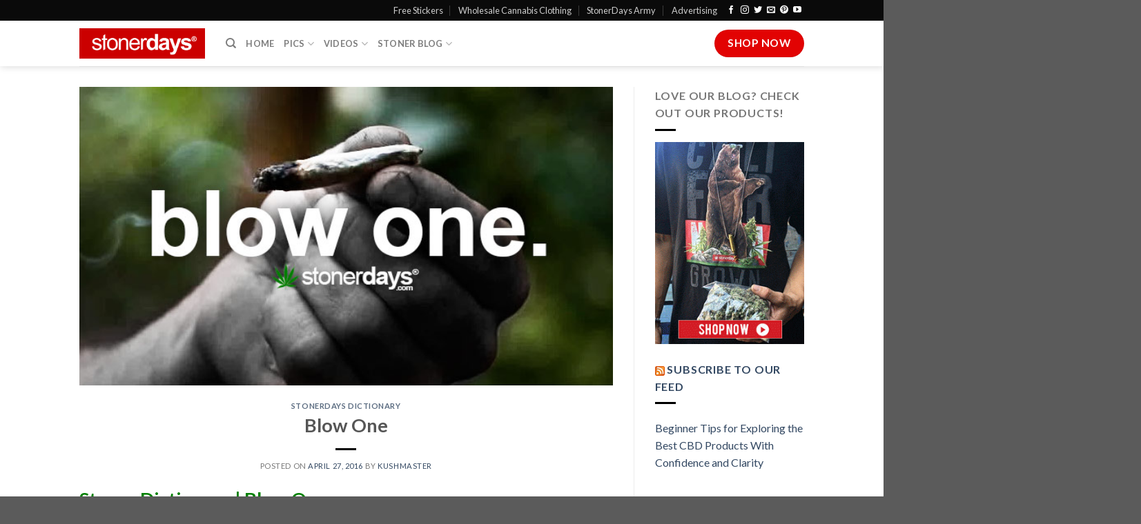

--- FILE ---
content_type: text/html; charset=UTF-8
request_url: https://stonerdays.com/blow-one/
body_size: 14220
content:
<!DOCTYPE html>
<!--[if IE 9 ]> <html lang="en-US" class="ie9 loading-site no-js"> <![endif]-->
<!--[if IE 8 ]> <html lang="en-US" class="ie8 loading-site no-js"> <![endif]-->
<!--[if (gte IE 9)|!(IE)]><!--><html lang="en-US" class="loading-site no-js"> <!--<![endif]-->
<head>
	<meta charset="UTF-8" />
	<link rel="profile" href="https://gmpg.org/xfn/11" />
	<link rel="pingback" href="https://stonerdays.com/xmlrpc.php" />

	<script>(function(html){html.className = html.className.replace(/\bno-js\b/,'js')})(document.documentElement);</script>
<meta name='robots' content='index, follow, max-image-preview:large, max-snippet:-1, max-video-preview:-1' />
	<style>img:is([sizes="auto" i], [sizes^="auto," i]) { contain-intrinsic-size: 3000px 1500px }</style>
	<meta name="viewport" content="width=device-width, initial-scale=1, maximum-scale=1" />
	<!-- This site is optimized with the Yoast SEO plugin v26.7 - https://yoast.com/wordpress/plugins/seo/ -->
	<title>Stoner Dictionary - Blow one | StonerDays</title>
	<meta name="description" content="Stoner Dictionary by StonerDays - Blow One - Stoner Dictionary: verb 1. the act of smoking marijuana." />
	<link rel="canonical" href="https://stonerdays.com/blow-one/" />
	<meta property="og:locale" content="en_US" />
	<meta property="og:type" content="article" />
	<meta property="og:title" content="Stoner Dictionary - Blow one | StonerDays" />
	<meta property="og:description" content="Stoner Dictionary by StonerDays - Blow One - Stoner Dictionary: verb 1. the act of smoking marijuana." />
	<meta property="og:url" content="https://stonerdays.com/blow-one/" />
	<meta property="og:site_name" content="Stoner | Pictures | Stoners Clothing | Blog | StonerDays" />
	<meta property="article:publisher" content="http://www.facebook.com/StonerDays" />
	<meta property="article:published_time" content="2016-04-27T12:00:38+00:00" />
	<meta property="article:modified_time" content="2017-01-10T19:58:08+00:00" />
	<meta property="og:image" content="https://stonerdays.com/wp-content/uploads/2012/12/blow-one-joint-marijuana.jpg" />
	<meta property="og:image:width" content="650" />
	<meta property="og:image:height" content="364" />
	<meta property="og:image:type" content="image/jpeg" />
	<meta name="author" content="kushmaster" />
	<meta name="twitter:label1" content="Written by" />
	<meta name="twitter:data1" content="kushmaster" />
	<meta name="twitter:label2" content="Est. reading time" />
	<meta name="twitter:data2" content="1 minute" />
	<script type="application/ld+json" class="yoast-schema-graph">{"@context":"https://schema.org","@graph":[{"@type":"Article","@id":"https://stonerdays.com/blow-one/#article","isPartOf":{"@id":"https://stonerdays.com/blow-one/"},"author":{"name":"kushmaster","@id":"https://stonerdays.com/#/schema/person/16f73fad801fcf5d19df8c4ae5e81546"},"headline":"Blow One","datePublished":"2016-04-27T12:00:38+00:00","dateModified":"2017-01-10T19:58:08+00:00","mainEntityOfPage":{"@id":"https://stonerdays.com/blow-one/"},"wordCount":213,"commentCount":25,"image":{"@id":"https://stonerdays.com/blow-one/#primaryimage"},"thumbnailUrl":"https://stonerdays.com/wp-content/uploads/2012/12/blow-one-joint-marijuana.jpg","keywords":["Blow One"],"articleSection":["StonerDays Dictionary"],"inLanguage":"en-US","potentialAction":[{"@type":"CommentAction","name":"Comment","target":["https://stonerdays.com/blow-one/#respond"]}]},{"@type":"WebPage","@id":"https://stonerdays.com/blow-one/","url":"https://stonerdays.com/blow-one/","name":"Stoner Dictionary - Blow one | StonerDays","isPartOf":{"@id":"https://stonerdays.com/#website"},"primaryImageOfPage":{"@id":"https://stonerdays.com/blow-one/#primaryimage"},"image":{"@id":"https://stonerdays.com/blow-one/#primaryimage"},"thumbnailUrl":"https://stonerdays.com/wp-content/uploads/2012/12/blow-one-joint-marijuana.jpg","datePublished":"2016-04-27T12:00:38+00:00","dateModified":"2017-01-10T19:58:08+00:00","author":{"@id":"https://stonerdays.com/#/schema/person/16f73fad801fcf5d19df8c4ae5e81546"},"description":"Stoner Dictionary by StonerDays - Blow One - Stoner Dictionary: verb 1. the act of smoking marijuana.","breadcrumb":{"@id":"https://stonerdays.com/blow-one/#breadcrumb"},"inLanguage":"en-US","potentialAction":[{"@type":"ReadAction","target":["https://stonerdays.com/blow-one/"]}]},{"@type":"ImageObject","inLanguage":"en-US","@id":"https://stonerdays.com/blow-one/#primaryimage","url":"https://stonerdays.com/wp-content/uploads/2012/12/blow-one-joint-marijuana.jpg","contentUrl":"https://stonerdays.com/wp-content/uploads/2012/12/blow-one-joint-marijuana.jpg","width":650,"height":364},{"@type":"BreadcrumbList","@id":"https://stonerdays.com/blow-one/#breadcrumb","itemListElement":[{"@type":"ListItem","position":1,"name":"Home","item":"https://stonerdays.com/"},{"@type":"ListItem","position":2,"name":"Marijuana Blog","item":"https://stonerdays.com/marijuana-blog/"},{"@type":"ListItem","position":3,"name":"Blow One"}]},{"@type":"WebSite","@id":"https://stonerdays.com/#website","url":"https://stonerdays.com/","name":"Stoner | Pictures | Stoners Clothing | Blog | StonerDays","description":"","potentialAction":[{"@type":"SearchAction","target":{"@type":"EntryPoint","urlTemplate":"https://stonerdays.com/?s={search_term_string}"},"query-input":{"@type":"PropertyValueSpecification","valueRequired":true,"valueName":"search_term_string"}}],"inLanguage":"en-US"},{"@type":"Person","@id":"https://stonerdays.com/#/schema/person/16f73fad801fcf5d19df8c4ae5e81546","name":"kushmaster"}]}</script>
	<!-- / Yoast SEO plugin. -->


<link rel='dns-prefetch' href='//cdn.jsdelivr.net' />
<link rel='dns-prefetch' href='//fonts.googleapis.com' />
<link rel="alternate" type="application/rss+xml" title="Stoner | Pictures | Stoners Clothing | Blog | StonerDays &raquo; Feed" href="https://stonerdays.com/feed/" />
<link rel="alternate" type="application/rss+xml" title="Stoner | Pictures | Stoners Clothing | Blog | StonerDays &raquo; Comments Feed" href="https://stonerdays.com/comments/feed/" />
<link rel="alternate" type="application/rss+xml" title="Stoner | Pictures | Stoners Clothing | Blog | StonerDays &raquo; Blow One Comments Feed" href="https://stonerdays.com/blow-one/feed/" />
<link rel="prefetch" href="https://stonerdays.com/wp-content/themes/flatsome/assets/js/chunk.countup.fe2c1016.js" />
<link rel="prefetch" href="https://stonerdays.com/wp-content/themes/flatsome/assets/js/chunk.sticky-sidebar.a58a6557.js" />
<link rel="prefetch" href="https://stonerdays.com/wp-content/themes/flatsome/assets/js/chunk.tooltips.29144c1c.js" />
<link rel="prefetch" href="https://stonerdays.com/wp-content/themes/flatsome/assets/js/chunk.vendors-popups.947eca5c.js" />
<link rel="prefetch" href="https://stonerdays.com/wp-content/themes/flatsome/assets/js/chunk.vendors-slider.f0d2cbc9.js" />
<link rel='stylesheet' id='wp-shopify-styles-css' href='https://stonerdays.com/wp-content/plugins/wp-shopify/css/front-styles.css?ver=1768553831' type='text/css' media='all' />
<style id='classic-theme-styles-inline-css' type='text/css'>
/*! This file is auto-generated */
.wp-block-button__link{color:#fff;background-color:#32373c;border-radius:9999px;box-shadow:none;text-decoration:none;padding:calc(.667em + 2px) calc(1.333em + 2px);font-size:1.125em}.wp-block-file__button{background:#32373c;color:#fff;text-decoration:none}
</style>
<link rel='stylesheet' id='wp-components-css' href='https://stonerdays.com/wp-includes/css/dist/components/style.min.css?ver=6.8.3' type='text/css' media='all' />
<link rel='stylesheet' id='godaddy-styles-css' href='https://stonerdays.com/wp-content/mu-plugins/vendor/wpex/godaddy-launch/includes/Dependencies/GoDaddy/Styles/build/latest.css?ver=2.0.2' type='text/css' media='all' />
<link rel='stylesheet' id='flatsome-main-css' href='https://stonerdays.com/wp-content/themes/flatsome/assets/css/flatsome.css?ver=3.15.5' type='text/css' media='all' />
<style id='flatsome-main-inline-css' type='text/css'>
@font-face {
				font-family: "fl-icons";
				font-display: block;
				src: url(https://stonerdays.com/wp-content/themes/flatsome/assets/css/icons/fl-icons.eot?v=3.15.5);
				src:
					url(https://stonerdays.com/wp-content/themes/flatsome/assets/css/icons/fl-icons.eot#iefix?v=3.15.5) format("embedded-opentype"),
					url(https://stonerdays.com/wp-content/themes/flatsome/assets/css/icons/fl-icons.woff2?v=3.15.5) format("woff2"),
					url(https://stonerdays.com/wp-content/themes/flatsome/assets/css/icons/fl-icons.ttf?v=3.15.5) format("truetype"),
					url(https://stonerdays.com/wp-content/themes/flatsome/assets/css/icons/fl-icons.woff?v=3.15.5) format("woff"),
					url(https://stonerdays.com/wp-content/themes/flatsome/assets/css/icons/fl-icons.svg?v=3.15.5#fl-icons) format("svg");
			}
</style>
<link rel='stylesheet' id='flatsome-googlefonts-css' href='//fonts.googleapis.com/css?family=Lato%3Aregular%2C700%2C400%2C700%7CDancing+Script%3Aregular%2C400&#038;display=swap&#038;ver=3.9' type='text/css' media='all' />
<script type="text/javascript" src="https://stonerdays.com/wp-includes/js/jquery/jquery.min.js?ver=3.7.1" id="jquery-core-js"></script>
<script type="text/javascript" src="https://stonerdays.com/wp-includes/js/jquery/jquery-migrate.min.js?ver=3.4.1" id="jquery-migrate-js"></script>
<script type="text/javascript" src="https://stonerdays.com/wp-content/plugins/wp-shopify/js/front.js?ver=1768553831" id="wp-shopify-scripts-js"></script>
<link rel="https://api.w.org/" href="https://stonerdays.com/wp-json/" /><link rel="alternate" title="JSON" type="application/json" href="https://stonerdays.com/wp-json/wp/v2/posts/1134" /><link rel="EditURI" type="application/rsd+xml" title="RSD" href="https://stonerdays.com/xmlrpc.php?rsd" />
<meta name="generator" content="WordPress 6.8.3" />
<link rel='shortlink' href='https://stonerdays.com/?p=1134' />
<link rel="alternate" title="oEmbed (JSON)" type="application/json+oembed" href="https://stonerdays.com/wp-json/oembed/1.0/embed?url=https%3A%2F%2Fstonerdays.com%2Fblow-one%2F" />
<link rel="alternate" title="oEmbed (XML)" type="text/xml+oembed" href="https://stonerdays.com/wp-json/oembed/1.0/embed?url=https%3A%2F%2Fstonerdays.com%2Fblow-one%2F&#038;format=xml" />
<style>.bg{opacity: 0; transition: opacity 1s; -webkit-transition: opacity 1s;} .bg-loaded{opacity: 1;}</style><!--[if IE]><link rel="stylesheet" type="text/css" href="https://stonerdays.com/wp-content/themes/flatsome/assets/css/ie-fallback.css"><script src="//cdnjs.cloudflare.com/ajax/libs/html5shiv/3.6.1/html5shiv.js"></script><script>var head = document.getElementsByTagName('head')[0],style = document.createElement('style');style.type = 'text/css';style.styleSheet.cssText = ':before,:after{content:none !important';head.appendChild(style);setTimeout(function(){head.removeChild(style);}, 0);</script><script src="https://stonerdays.com/wp-content/themes/flatsome/assets/libs/ie-flexibility.js"></script><![endif]--><link rel="icon" href="https://stonerdays.com/wp-content/uploads/2012/09/cropped-1208690_519605104786330_1808967201_n-32x32.jpg" sizes="32x32" />
<link rel="icon" href="https://stonerdays.com/wp-content/uploads/2012/09/cropped-1208690_519605104786330_1808967201_n-192x192.jpg" sizes="192x192" />
<link rel="apple-touch-icon" href="https://stonerdays.com/wp-content/uploads/2012/09/cropped-1208690_519605104786330_1808967201_n-180x180.jpg" />
<meta name="msapplication-TileImage" content="https://stonerdays.com/wp-content/uploads/2012/09/cropped-1208690_519605104786330_1808967201_n-270x270.jpg" />
<style id="custom-css" type="text/css">:root {--primary-color: #e20303;}.header-main{height: 66px}#logo img{max-height: 66px}#logo{width:182px;}.header-bottom{min-height: 34px}.header-top{min-height: 30px}.transparent .header-main{height: 90px}.transparent #logo img{max-height: 90px}.has-transparent + .page-title:first-of-type,.has-transparent + #main > .page-title,.has-transparent + #main > div > .page-title,.has-transparent + #main .page-header-wrapper:first-of-type .page-title{padding-top: 120px;}.header.show-on-scroll,.stuck .header-main{height:54px!important}.stuck #logo img{max-height: 54px!important}.header-bottom {background-color: rgba(10,10,10,0)}.stuck .header-main .nav > li > a{line-height: 54px }.header-bottom-nav > li > a{line-height: 23px }@media (max-width: 549px) {.header-main{height: 70px}#logo img{max-height: 70px}}.header-top{background-color:#0a0a0a!important;}/* Color */.accordion-title.active, .has-icon-bg .icon .icon-inner,.logo a, .primary.is-underline, .primary.is-link, .badge-outline .badge-inner, .nav-outline > li.active> a,.nav-outline >li.active > a, .cart-icon strong,[data-color='primary'], .is-outline.primary{color: #e20303;}/* Color !important */[data-text-color="primary"]{color: #e20303!important;}/* Background Color */[data-text-bg="primary"]{background-color: #e20303;}/* Background */.scroll-to-bullets a,.featured-title, .label-new.menu-item > a:after, .nav-pagination > li > .current,.nav-pagination > li > span:hover,.nav-pagination > li > a:hover,.has-hover:hover .badge-outline .badge-inner,button[type="submit"], .button.wc-forward:not(.checkout):not(.checkout-button), .button.submit-button, .button.primary:not(.is-outline),.featured-table .title,.is-outline:hover, .has-icon:hover .icon-label,.nav-dropdown-bold .nav-column li > a:hover, .nav-dropdown.nav-dropdown-bold > li > a:hover, .nav-dropdown-bold.dark .nav-column li > a:hover, .nav-dropdown.nav-dropdown-bold.dark > li > a:hover, .header-vertical-menu__opener ,.is-outline:hover, .tagcloud a:hover,.grid-tools a, input[type='submit']:not(.is-form), .box-badge:hover .box-text, input.button.alt,.nav-box > li > a:hover,.nav-box > li.active > a,.nav-pills > li.active > a ,.current-dropdown .cart-icon strong, .cart-icon:hover strong, .nav-line-bottom > li > a:before, .nav-line-grow > li > a:before, .nav-line > li > a:before,.banner, .header-top, .slider-nav-circle .flickity-prev-next-button:hover svg, .slider-nav-circle .flickity-prev-next-button:hover .arrow, .primary.is-outline:hover, .button.primary:not(.is-outline), input[type='submit'].primary, input[type='submit'].primary, input[type='reset'].button, input[type='button'].primary, .badge-inner{background-color: #e20303;}/* Border */.nav-vertical.nav-tabs > li.active > a,.scroll-to-bullets a.active,.nav-pagination > li > .current,.nav-pagination > li > span:hover,.nav-pagination > li > a:hover,.has-hover:hover .badge-outline .badge-inner,.accordion-title.active,.featured-table,.is-outline:hover, .tagcloud a:hover,blockquote, .has-border, .cart-icon strong:after,.cart-icon strong,.blockUI:before, .processing:before,.loading-spin, .slider-nav-circle .flickity-prev-next-button:hover svg, .slider-nav-circle .flickity-prev-next-button:hover .arrow, .primary.is-outline:hover{border-color: #e20303}.nav-tabs > li.active > a{border-top-color: #e20303}.widget_shopping_cart_content .blockUI.blockOverlay:before { border-left-color: #e20303 }.woocommerce-checkout-review-order .blockUI.blockOverlay:before { border-left-color: #e20303 }/* Fill */.slider .flickity-prev-next-button:hover svg,.slider .flickity-prev-next-button:hover .arrow{fill: #e20303;}/* Background Color */[data-icon-label]:after, .secondary.is-underline:hover,.secondary.is-outline:hover,.icon-label,.button.secondary:not(.is-outline),.button.alt:not(.is-outline), .badge-inner.on-sale, .button.checkout, .single_add_to_cart_button, .current .breadcrumb-step{ background-color:#0a0a0a; }[data-text-bg="secondary"]{background-color: #0a0a0a;}/* Color */.secondary.is-underline,.secondary.is-link, .secondary.is-outline,.stars a.active, .star-rating:before, .woocommerce-page .star-rating:before,.star-rating span:before, .color-secondary{color: #0a0a0a}/* Color !important */[data-text-color="secondary"]{color: #0a0a0a!important;}/* Border */.secondary.is-outline:hover{border-color:#0a0a0a}.success.is-underline:hover,.success.is-outline:hover,.success{background-color: #1e73be}.success-color, .success.is-link, .success.is-outline{color: #1e73be;}.success-border{border-color: #1e73be!important;}/* Color !important */[data-text-color="success"]{color: #1e73be!important;}/* Background Color */[data-text-bg="success"]{background-color: #1e73be;}.alert.is-underline:hover,.alert.is-outline:hover,.alert{background-color: #f10303}.alert.is-link, .alert.is-outline, .color-alert{color: #f10303;}/* Color !important */[data-text-color="alert"]{color: #f10303!important;}/* Background Color */[data-text-bg="alert"]{background-color: #f10303;}body{font-family:"Lato", sans-serif}body{font-weight: 400}.nav > li > a {font-family:"Lato", sans-serif;}.mobile-sidebar-levels-2 .nav > li > ul > li > a {font-family:"Lato", sans-serif;}.nav > li > a {font-weight: 700;}.mobile-sidebar-levels-2 .nav > li > ul > li > a {font-weight: 700;}h1,h2,h3,h4,h5,h6,.heading-font, .off-canvas-center .nav-sidebar.nav-vertical > li > a{font-family: "Lato", sans-serif;}h1,h2,h3,h4,h5,h6,.heading-font,.banner h1,.banner h2{font-weight: 700;}.alt-font{font-family: "Dancing Script", sans-serif;}.alt-font{font-weight: 400!important;}.is-divider{background-color: #000000;}.label-new.menu-item > a:after{content:"New";}.label-hot.menu-item > a:after{content:"Hot";}.label-sale.menu-item > a:after{content:"Sale";}.label-popular.menu-item > a:after{content:"Popular";}</style></head>

<body data-rsssl=1 class="wp-singular post-template-default single single-post postid-1134 single-format-standard wp-theme-flatsome header-shadow lightbox nav-dropdown-has-arrow nav-dropdown-has-shadow nav-dropdown-has-border">


<a class="skip-link screen-reader-text" href="#main">Skip to content</a>

<div id="wrapper">

	
	<header id="header" class="header has-sticky sticky-jump">
		<div class="header-wrapper">
			<div id="top-bar" class="header-top nav-dark">
    <div class="flex-row container">
      <div class="flex-col hide-for-medium flex-left">
          <ul class="nav nav-left medium-nav-center nav-small  nav-divided">
                        </ul>
      </div>

      <div class="flex-col hide-for-medium flex-center">
          <ul class="nav nav-center nav-small  nav-divided">
                        </ul>
      </div>

      <div class="flex-col hide-for-medium flex-right">
         <ul class="nav top-bar-nav nav-right nav-small  nav-divided">
              <li id="menu-item-39378" class="menu-item menu-item-type-post_type menu-item-object-page menu-item-39378 menu-item-design-default"><a href="https://stonerdays.com/free-stickers/" class="nav-top-link">Free Stickers</a></li>
<li id="menu-item-42623" class="menu-item menu-item-type-custom menu-item-object-custom menu-item-42623 menu-item-design-default"><a title="Wholesale Cannabis Clothing" href="https://shop.stonerdays.com/pages/wholesale-marijuana-clothing" class="nav-top-link">Wholesale Cannabis Clothing</a></li>
<li id="menu-item-37008" class="menu-item menu-item-type-custom menu-item-object-custom menu-item-37008 menu-item-design-default"><a title="StonerDays Army" href="https://stonerdays.com/army/" class="nav-top-link">StonerDays Army</a></li>
<li id="menu-item-43815" class="menu-item menu-item-type-post_type menu-item-object-page menu-item-43815 menu-item-design-default"><a href="https://stonerdays.com/product-reviews/advertising-package-by-stonerdays/" class="nav-top-link">Advertising</a></li>
<li class="html header-social-icons ml-0">
	<div class="social-icons follow-icons" ><a href="https://www.facebook.com/st0nerdys/" target="_blank" data-label="Facebook" rel="noopener noreferrer nofollow" class="icon plain facebook tooltip" title="Follow on Facebook" aria-label="Follow on Facebook"><i class="icon-facebook" ></i></a><a href="http://instagram.com/stonerdays" target="_blank" rel="noopener noreferrer nofollow" data-label="Instagram" class="icon plain  instagram tooltip" title="Follow on Instagram" aria-label="Follow on Instagram"><i class="icon-instagram" ></i></a><a href="https://twitter.com/stonerdayys?lang=en" target="_blank" data-label="Twitter" rel="noopener noreferrer nofollow" class="icon plain  twitter tooltip" title="Follow on Twitter" aria-label="Follow on Twitter"><i class="icon-twitter" ></i></a><a href="mailto:your@email" data-label="E-mail" rel="nofollow" class="icon plain  email tooltip" title="Send us an email" aria-label="Send us an email"><i class="icon-envelop" ></i></a><a href="https://www.pinterest.com/stonerdays/" target="_blank" rel="noopener noreferrer nofollow"  data-label="Pinterest"  class="icon plain  pinterest tooltip" title="Follow on Pinterest" aria-label="Follow on Pinterest"><i class="icon-pinterest" ></i></a><a href="https://www.youtube.com/user/TheStonerdays" target="_blank" rel="noopener noreferrer nofollow" data-label="YouTube" class="icon plain  youtube tooltip" title="Follow on YouTube" aria-label="Follow on YouTube"><i class="icon-youtube" ></i></a></div></li>          </ul>
      </div>

            <div class="flex-col show-for-medium flex-grow">
          <ul class="nav nav-center nav-small mobile-nav  nav-divided">
              <li class="html header-social-icons ml-0">
	<div class="social-icons follow-icons" ><a href="https://www.facebook.com/st0nerdys/" target="_blank" data-label="Facebook" rel="noopener noreferrer nofollow" class="icon plain facebook tooltip" title="Follow on Facebook" aria-label="Follow on Facebook"><i class="icon-facebook" ></i></a><a href="http://instagram.com/stonerdays" target="_blank" rel="noopener noreferrer nofollow" data-label="Instagram" class="icon plain  instagram tooltip" title="Follow on Instagram" aria-label="Follow on Instagram"><i class="icon-instagram" ></i></a><a href="https://twitter.com/stonerdayys?lang=en" target="_blank" data-label="Twitter" rel="noopener noreferrer nofollow" class="icon plain  twitter tooltip" title="Follow on Twitter" aria-label="Follow on Twitter"><i class="icon-twitter" ></i></a><a href="mailto:your@email" data-label="E-mail" rel="nofollow" class="icon plain  email tooltip" title="Send us an email" aria-label="Send us an email"><i class="icon-envelop" ></i></a><a href="https://www.pinterest.com/stonerdays/" target="_blank" rel="noopener noreferrer nofollow"  data-label="Pinterest"  class="icon plain  pinterest tooltip" title="Follow on Pinterest" aria-label="Follow on Pinterest"><i class="icon-pinterest" ></i></a><a href="https://www.youtube.com/user/TheStonerdays" target="_blank" rel="noopener noreferrer nofollow" data-label="YouTube" class="icon plain  youtube tooltip" title="Follow on YouTube" aria-label="Follow on YouTube"><i class="icon-youtube" ></i></a></div></li>          </ul>
      </div>
      
    </div>
</div>
<div id="masthead" class="header-main has-sticky-logo">
      <div class="header-inner flex-row container logo-left" role="navigation">

          <!-- Logo -->
          <div id="logo" class="flex-col logo">
            
<!-- Header logo -->
<a href="https://stonerdays.com/" title="Stoner | Pictures | Stoners Clothing | Blog | StonerDays" rel="home">
		<img width="1020" height="1020" src="https://stonerdays.com/wp-content/uploads/2020/01/sd-square-logo.png" class="header-logo-sticky" alt="Stoner | Pictures | Stoners Clothing | Blog | StonerDays"/><img width="1020" height="245" src="https://stonerdays.com/wp-content/uploads/2019/08/stonerdays-logo-1024x246.png" class="header_logo header-logo" alt="Stoner | Pictures | Stoners Clothing | Blog | StonerDays"/><img  width="1020" height="245" src="https://stonerdays.com/wp-content/uploads/2019/08/stonerdays-logo-1024x246.png" class="header-logo-dark" alt="Stoner | Pictures | Stoners Clothing | Blog | StonerDays"/></a>
          </div>

          <!-- Mobile Left Elements -->
          <div class="flex-col show-for-medium flex-left">
            <ul class="mobile-nav nav nav-left ">
              <li class="nav-icon has-icon">
  		<a href="#" data-open="#main-menu" data-pos="center" data-bg="main-menu-overlay" data-color="" class="is-small" aria-label="Menu" aria-controls="main-menu" aria-expanded="false">
		
		  <i class="icon-menu" ></i>
		  <span class="menu-title uppercase hide-for-small">Menu</span>		</a>
	</li>            </ul>
          </div>

          <!-- Left Elements -->
          <div class="flex-col hide-for-medium flex-left
            flex-grow">
            <ul class="header-nav header-nav-main nav nav-left  nav-uppercase" >
              <li class="header-search header-search-dropdown has-icon has-dropdown menu-item-has-children">
		<a href="#" aria-label="Search" class="is-small"><i class="icon-search" ></i></a>
		<ul class="nav-dropdown nav-dropdown-default">
	 	<li class="header-search-form search-form html relative has-icon">
	<div class="header-search-form-wrapper">
		<div class="searchform-wrapper ux-search-box relative is-normal"><form method="get" class="searchform" action="https://stonerdays.com/" role="search">
		<div class="flex-row relative">
			<div class="flex-col flex-grow">
	   	   <input type="search" class="search-field mb-0" name="s" value="" id="s" placeholder="Search&hellip;" />
			</div>
			<div class="flex-col">
				<button type="submit" class="ux-search-submit submit-button secondary button icon mb-0" aria-label="Submit">
					<i class="icon-search" ></i>				</button>
			</div>
		</div>
    <div class="live-search-results text-left z-top"></div>
</form>
</div>	</div>
</li>	</ul>
</li>
<li id="menu-item-27" class="menu-item menu-item-type-post_type menu-item-object-page menu-item-home menu-item-27 menu-item-design-default"><a title="Stoner Blog" href="https://stonerdays.com/" class="nav-top-link">Home</a></li>
<li id="menu-item-43054" class="menu-item menu-item-type-post_type menu-item-object-page menu-item-has-children menu-item-43054 menu-item-design-default has-dropdown"><a title="Cannabis Pictures" href="https://stonerdays.com/cannabis-pictures/" class="nav-top-link">Pics<i class="icon-angle-down" ></i></a>
<ul class="sub-menu nav-dropdown nav-dropdown-default">
	<li id="menu-item-43057" class="menu-item menu-item-type-post_type menu-item-object-page menu-item-43057"><a title="STONER PHOTOS SEXY MARIJUANA" href="https://stonerdays.com/cannabis-pictures/">Fan Submitted</a></li>
	<li id="menu-item-21901" class="menu-item menu-item-type-post_type menu-item-object-page menu-item-21901"><a href="https://stonerdays.com/wallpaper/">Mobile Wallpaper</a></li>
</ul>
</li>
<li id="menu-item-43065" class="menu-item menu-item-type-post_type menu-item-object-page menu-item-has-children menu-item-43065 menu-item-design-default has-dropdown"><a title="Cannabis Videos" href="https://stonerdays.com/cannabis-videos/" class="nav-top-link">Videos<i class="icon-angle-down" ></i></a>
<ul class="sub-menu nav-dropdown nav-dropdown-default">
	<li id="menu-item-43061" class="menu-item menu-item-type-post_type menu-item-object-page menu-item-43061"><a title="How To Cannabis Videos" href="https://stonerdays.com/how-to-cannabis-videos/">How To Cannabis Videos</a></li>
	<li id="menu-item-43071" class="menu-item menu-item-type-post_type menu-item-object-page menu-item-43071"><a title="Stoner Videos" href="https://stonerdays.com/fan-submitted-videos/">Fan Submitted Videos</a></li>
	<li id="menu-item-43079" class="menu-item menu-item-type-post_type menu-item-object-page menu-item-43079"><a title="Cannabis Music Videos" href="https://stonerdays.com/music-videos/">Music Videos</a></li>
	<li id="menu-item-43078" class="menu-item menu-item-type-post_type menu-item-object-page menu-item-43078"><a title="WEED SMOKIN VIDEOS" href="https://stonerdays.com/smokin-videos/">Smokin Videos</a></li>
</ul>
</li>
<li id="menu-item-43050" class="menu-item menu-item-type-post_type menu-item-object-page menu-item-has-children menu-item-43050 menu-item-design-default has-dropdown"><a href="https://stonerdays.com/stoner-blog-2/" class="nav-top-link">Stoner Blog<i class="icon-angle-down" ></i></a>
<ul class="sub-menu nav-dropdown nav-dropdown-default">
	<li id="menu-item-43138" class="menu-item menu-item-type-post_type menu-item-object-page menu-item-43138"><a href="https://stonerdays.com/latest-cannabis-news/">Latest Cannabis News</a></li>
	<li id="menu-item-38584" class="menu-item menu-item-type-post_type menu-item-object-page menu-item-38584"><a title="Stoner Dictionary" href="https://stonerdays.com/stoner-dictionary/">Stoner Dictionary</a></li>
	<li id="menu-item-43117" class="menu-item menu-item-type-post_type menu-item-object-page menu-item-43117"><a title="Cannabis &#038; Children" href="https://stonerdays.com/cannabis-and-children/">Cannabis &#038; Children</a></li>
	<li id="menu-item-43133" class="menu-item menu-item-type-post_type menu-item-object-page menu-item-43133"><a href="https://stonerdays.com/the-stoners-guide/">The Stoners Guide</a></li>
	<li id="menu-item-43148" class="menu-item menu-item-type-post_type menu-item-object-page menu-item-43148"><a href="https://stonerdays.com/fan-submitted-stories/">Fan Submitted Stories</a></li>
	<li id="menu-item-43151" class="menu-item menu-item-type-post_type menu-item-object-page menu-item-43151"><a href="https://stonerdays.com/stoner-top-10s/">Stoner Top 10’s</a></li>
	<li id="menu-item-43116" class="menu-item menu-item-type-post_type menu-item-object-page menu-item-43116"><a title="Marijuana Strain Guide" href="https://stonerdays.com/marijuana-strain-guide/">Marijuana Strain Guide</a></li>
	<li id="menu-item-43127" class="menu-item menu-item-type-post_type menu-item-object-page menu-item-43127"><a title="The Ultimate Guide to Cannabis Fitness" href="https://stonerdays.com/cannabis-fitness/">Cannabis Fitness</a></li>
	<li id="menu-item-43122" class="menu-item menu-item-type-post_type menu-item-object-page menu-item-43122"><a href="https://stonerdays.com/the-stoner-cookbook/">The Stoner Cookbook</a></li>
	<li id="menu-item-43142" class="menu-item menu-item-type-post_type menu-item-object-page menu-item-43142"><a href="https://stonerdays.com/product-reviews/">Product Reviews</a></li>
</ul>
</li>
            </ul>
          </div>

          <!-- Right Elements -->
          <div class="flex-col hide-for-medium flex-right">
            <ul class="header-nav header-nav-main nav nav-right  nav-uppercase">
              <li class="html header-button-2">
	<div class="header-button">
	<a href="https://shop.stonerdays.com/" class="button primary is-large"  style="border-radius:99px;">
    <span>Shop Now</span>
  </a>
	</div>
</li>
            </ul>
          </div>

          <!-- Mobile Right Elements -->
          <div class="flex-col show-for-medium flex-right">
            <ul class="mobile-nav nav nav-right ">
              <li class="html header-button-1">
	<div class="header-button">
	<a href="https://shop.stonerdays.com/" class="button primary is-outline is-small"  style="border-radius:99px;">
    <span>Shop Now</span>
  </a>
	</div>
</li>


            </ul>
          </div>

      </div>
     
            <div class="container"><div class="top-divider full-width"></div></div>
      </div>
<div class="header-bg-container fill"><div class="header-bg-image fill"></div><div class="header-bg-color fill"></div></div>		</div>
	</header>

	
	<main id="main" class="">

<div id="content" class="blog-wrapper blog-single page-wrapper">
	

<div class="row row-large row-divided ">

	<div class="large-9 col">
		


<article id="post-1134" class="post-1134 post type-post status-publish format-standard has-post-thumbnail hentry category-stoner-dictionary-by-stonerdays tag-blow-one">
	<div class="article-inner ">
		<header class="entry-header">
						<div class="entry-image relative">
				<a href="https://stonerdays.com/blow-one/">
    <img width="650" height="364" src="data:image/svg+xml,%3Csvg%20viewBox%3D%220%200%20650%20364%22%20xmlns%3D%22http%3A%2F%2Fwww.w3.org%2F2000%2Fsvg%22%3E%3C%2Fsvg%3E" data-src="https://stonerdays.com/wp-content/uploads/2012/12/blow-one-joint-marijuana.jpg" class="lazy-load attachment-large size-large wp-post-image" alt="" decoding="async" fetchpriority="high" srcset="" data-srcset="https://stonerdays.com/wp-content/uploads/2012/12/blow-one-joint-marijuana.jpg 650w, https://stonerdays.com/wp-content/uploads/2012/12/blow-one-joint-marijuana-300x168.jpg 300w" sizes="(max-width: 650px) 100vw, 650px" /></a>
							</div>
			
	<div class="entry-header-text entry-header-text-bottom text-center">
		<h6 class="entry-category is-xsmall">
	<a href="https://stonerdays.com/stoner-dictionary-by-stonerdays/" rel="category tag">StonerDays Dictionary</a></h6>

<h1 class="entry-title">Blow One</h1>
<div class="entry-divider is-divider small"></div>

	<div class="entry-meta uppercase is-xsmall">
		<span class="posted-on">Posted on <a href="https://stonerdays.com/blow-one/" rel="bookmark"><time class="entry-date published" datetime="2016-04-27T05:00:38-07:00">April 27, 2016</time><time class="updated" datetime="2017-01-10T11:58:08-08:00">January 10, 2017</time></a></span><span class="byline"> by <span class="meta-author vcard"><a class="url fn n" href="https://stonerdays.com/author/kushmaster/">kushmaster</a></span></span>	</div>
	</div>
</header>
		<div class="entry-content single-page">

	<h1><span style="color: #008000;"><a title="Stoner" href="https://stonerdays.com/"><span style="color: #008000;"><strong>Stoner</strong></span></a> Dictionary | Blow One</span></h1>
<h1><span style="font-family: arial, helvetica, sans-serif; font-size: large;"><strong><span style="color: #008000;"><span style="color: #008000;">Blow One</span></span><span style="color: #008000;">:</span> <em><span style="color: #999999;">verb</span> </em><span style="color: #333333;">1. the act of smoking marijuana</span></strong></span></h1>
<h2><span style="font-family: arial, helvetica, sans-serif; font-size: large;"><strong><span style="color: #008000;">Example:</span> <span style="color: #333333;">1. “Hey Jill, I was thinking maybe we could get together later and blow one,” the romantic. 2. “Yeah we won the game! The guys and I are going back to my place to blow one,” the jock. 3. “Life is like a falling tree, let’s blow one and talk death scenarios,” the goth.</span></strong></span></h2>
<p><span style="font-family: arial, helvetica, sans-serif;">Sometimes you just need to blow one; light up that doobie and start the inhale and exhale process. It is a commonly used term which means to smoke weed. No specific method is excluded in this term, you could use a bong, pipe, vaporizer, blunt, joint or whatever! </span></p>
<blockquote>
<h2><span style="font-family: times new roman,times;"><em>If it contains M.J. then you’re blowing one.</em></span></h2>
</blockquote>
<p><span style="font-family: arial, helvetica, sans-serif;">The term comes from the act of one actually blowing out smoke once it is inhaled and until it is gone. It’s a perfect term to describe smoking and is still a favorite used by many. As diverse as you may be, there’s always room in your life to blow one. As a matter of fact it is mandatory here at StonerDays to go outside whenever one feels the need and to go partake. It&#8217;s probably the best place to work in the world. </span></p>
<p>&nbsp;</p>

	
	<div class="blog-share text-center"><div class="is-divider medium"></div><div class="social-icons share-icons share-row relative" ><a href="whatsapp://send?text=Blow%20One - https://stonerdays.com/blow-one/" data-action="share/whatsapp/share" class="icon button circle is-outline tooltip whatsapp show-for-medium" title="Share on WhatsApp" aria-label="Share on WhatsApp"><i class="icon-whatsapp"></i></a><a href="https://www.facebook.com/sharer.php?u=https://stonerdays.com/blow-one/" data-label="Facebook" onclick="window.open(this.href,this.title,'width=500,height=500,top=300px,left=300px');  return false;" rel="noopener noreferrer nofollow" target="_blank" class="icon button circle is-outline tooltip facebook" title="Share on Facebook" aria-label="Share on Facebook"><i class="icon-facebook" ></i></a><a href="https://twitter.com/share?url=https://stonerdays.com/blow-one/" onclick="window.open(this.href,this.title,'width=500,height=500,top=300px,left=300px');  return false;" rel="noopener noreferrer nofollow" target="_blank" class="icon button circle is-outline tooltip twitter" title="Share on Twitter" aria-label="Share on Twitter"><i class="icon-twitter" ></i></a><a href="mailto:enteryour@addresshere.com?subject=Blow%20One&amp;body=Check%20this%20out:%20https://stonerdays.com/blow-one/" rel="nofollow" class="icon button circle is-outline tooltip email" title="Email to a Friend" aria-label="Email to a Friend"><i class="icon-envelop" ></i></a><a href="https://pinterest.com/pin/create/button/?url=https://stonerdays.com/blow-one/&amp;media=https://stonerdays.com/wp-content/uploads/2012/12/blow-one-joint-marijuana.jpg&amp;description=Blow%20One" onclick="window.open(this.href,this.title,'width=500,height=500,top=300px,left=300px');  return false;" rel="noopener noreferrer nofollow" target="_blank" class="icon button circle is-outline tooltip pinterest" title="Pin on Pinterest" aria-label="Pin on Pinterest"><i class="icon-pinterest" ></i></a><a href="https://www.linkedin.com/shareArticle?mini=true&url=https://stonerdays.com/blow-one/&title=Blow%20One" onclick="window.open(this.href,this.title,'width=500,height=500,top=300px,left=300px');  return false;"  rel="noopener noreferrer nofollow" target="_blank" class="icon button circle is-outline tooltip linkedin" title="Share on LinkedIn" aria-label="Share on LinkedIn"><i class="icon-linkedin" ></i></a></div></div></div>

	<footer class="entry-meta text-center">
		This entry was posted in <a href="https://stonerdays.com/stoner-dictionary-by-stonerdays/" rel="category tag">StonerDays Dictionary</a> and tagged <a href="https://stonerdays.com/tag/blow-one/" rel="tag">Blow One</a>.	</footer>


        <nav role="navigation" id="nav-below" class="navigation-post">
	<div class="flex-row next-prev-nav bt bb">
		<div class="flex-col flex-grow nav-prev text-left">
			    <div class="nav-previous"><a href="https://stonerdays.com/blunt/" rel="prev"><span class="hide-for-small"><i class="icon-angle-left" ></i></span> Blunt</a></div>
		</div>
		<div class="flex-col flex-grow nav-next text-right">
			    <div class="nav-next"><a href="https://stonerdays.com/top-10-trippy-stoner-movies/" rel="next">Top 10 Trippy Stoner Movies <span class="hide-for-small"><i class="icon-angle-right" ></i></span></a></div>		</div>
	</div>

	    </nav>

    	</div>
</article>



<div class="html-before-comments mb"><div data-mantis-zone="300x250"></div>
<div data-mantis-video></div>

</div>
<div id="comments" class="comments-area">

	
	
			<p class="no-comments">Comments are closed.</p>
	
	
</div>
	</div>
	<div class="post-sidebar large-3 col">
				<div id="secondary" class="widget-area " role="complementary">
		<aside id="text-15" class="widget widget_text"><span class="widget-title "><span>LOVE OUR BLOG? CHECK OUT OUR PRODUCTS!</span></span><div class="is-divider small"></div>			<div class="textwidget"><a href="https://shop.stonerdays.com"><img class="aligncenter size-full wp-image-9879" alt="marijuana clothing 420 stonerdays" src="https://stonerdays.com/wp-content/uploads/2018/01/marijuana-clothing-420-stonerdays.gif"  /></a>
</div>
		</aside><aside id="custom_html-7" class="widget_text widget widget_custom_html"><div class="textwidget custom-html-widget"><div data-mantis-zone="Sidebar"></div>
</div></aside><aside id="rss-2" class="widget widget_rss"><span class="widget-title "><span><a class="rsswidget rss-widget-feed" href="https://stonerdays.com/marijuana-blog/feed/"><img class="rss-widget-icon" style="border:0" width="14" height="14" src="https://stonerdays.com/wp-includes/images/rss.png" alt="RSS" loading="lazy" /></a> <a class="rsswidget rss-widget-title" href="https://stonerdays.com/marijuana-blog/">Subscribe to our Feed</a></span></span><div class="is-divider small"></div><ul><li><a class='rsswidget' href='https://stonerdays.com/beginner-tips-for-exploring-the-best-cbd-products-with-confidence-and-clarity/'>Beginner Tips for Exploring the Best CBD Products With Confidence and Clarity</a></li></ul></aside>
		<aside id="recent-posts-4" class="widget widget_recent_entries">
		<span class="widget-title "><span>PUFF PUFF PASS THE BLOG</span></span><div class="is-divider small"></div>
		<ul>
											<li>
					<a href="https://stonerdays.com/beginner-tips-for-exploring-the-best-cbd-products-with-confidence-and-clarity/">Beginner Tips for Exploring the Best CBD Products With Confidence and Clarity</a>
									</li>
											<li>
					<a href="https://stonerdays.com/pre-workout-vs-post-workout-where-cannabis-and-mushrooms-fit-best/">Pre-Workout vs. Post-Workout: Where Cannabis and Mushrooms Fit Best</a>
									</li>
											<li>
					<a href="https://stonerdays.com/strategic-lifestyle-advantages-of-holding-a-greece-residency-permit/">Strategic Lifestyle Advantages of Holding a Greece Residency Permit</a>
									</li>
											<li>
					<a href="https://stonerdays.com/what-makes-a-cannabis-strain-productive-a-look-at-yield-structure-and-genetics/">What Makes a Cannabis Strain “Productive”? A Look at Yield, Structure, and Genetics</a>
									</li>
											<li>
					<a href="https://stonerdays.com/how-to-use-thca-dabs-step-by-step-guide-for-beginners/">How to Use THCA Dabs: Step-by-Step Guide for Beginners</a>
									</li>
					</ul>

		</aside></div>
			</div>
</div>

</div>


</main>

<footer id="footer" class="footer-wrapper">

	
<!-- FOOTER 1 -->
<div class="footer-widgets footer footer-1">
		<div class="row large-columns-1 mb-0">
	   		<div id="custom_html-6" class="widget_text col pb-0 widget widget_custom_html"><div class="textwidget custom-html-widget"><center><div data-mantis-zone="footer"></div></center></div></div>        
		</div>
</div>

<!-- FOOTER 2 -->
<div class="footer-widgets footer footer-2 dark">
		<div class="row dark large-columns-4 mb-0">
	   		<div id="text-22" class="col pb-0 widget widget_text">			<div class="textwidget"><p><a href="https://stonerdays.com/privacy-policy/">Privacy Policy</a><br />
<a href="https://stonerdays.com/terms-and-conditions/">Terms &amp; Conditions</a></p>
<p><a href="https://stonerdays.goaffpro.com/login">Become an Affiliate</a></p>
</div>
		</div>
		<div id="recent-posts-6" class="col pb-0 widget widget_recent_entries">
		<span class="widget-title">LATEST HITS FROM THE BONG&#8230;</span><div class="is-divider small"></div>
		<ul>
											<li>
					<a href="https://stonerdays.com/beginner-tips-for-exploring-the-best-cbd-products-with-confidence-and-clarity/">Beginner Tips for Exploring the Best CBD Products With Confidence and Clarity</a>
									</li>
											<li>
					<a href="https://stonerdays.com/pre-workout-vs-post-workout-where-cannabis-and-mushrooms-fit-best/">Pre-Workout vs. Post-Workout: Where Cannabis and Mushrooms Fit Best</a>
									</li>
											<li>
					<a href="https://stonerdays.com/strategic-lifestyle-advantages-of-holding-a-greece-residency-permit/">Strategic Lifestyle Advantages of Holding a Greece Residency Permit</a>
									</li>
											<li>
					<a href="https://stonerdays.com/what-makes-a-cannabis-strain-productive-a-look-at-yield-structure-and-genetics/">What Makes a Cannabis Strain “Productive”? A Look at Yield, Structure, and Genetics</a>
									</li>
											<li>
					<a href="https://stonerdays.com/how-to-use-thca-dabs-step-by-step-guide-for-beginners/">How to Use THCA Dabs: Step-by-Step Guide for Beginners</a>
									</li>
					</ul>

		</div><div id="categories-2" class="col pb-0 widget widget_categories"><span class="widget-title">CATEGORIES</span><div class="is-divider small"></div>
			<ul>
					<li class="cat-item cat-item-2109"><a href="https://stonerdays.com/blogs/">Blogs</a>
</li>
	<li class="cat-item cat-item-1607"><a href="https://stonerdays.com/cannabis-children/">Cannabis &amp; Children</a>
</li>
	<li class="cat-item cat-item-2106"><a href="https://stonerdays.com/cannabis-website-advertising/">Cannabis Website Advertising</a>
</li>
	<li class="cat-item cat-item-2001"><a href="https://stonerdays.com/cannabis-wholesale/">Cannabis Wholesale</a>
</li>
	<li class="cat-item cat-item-502"><a href="https://stonerdays.com/stoners-documentary/">Documentary</a>
</li>
	<li class="cat-item cat-item-698"><a href="https://stonerdays.com/stoner-marijuana-events/">Events</a>
</li>
	<li class="cat-item cat-item-633"><a href="https://stonerdays.com/fan-submitted-stoners-videos/">Fan Submitted</a>
</li>
	<li class="cat-item cat-item-41"><a href="https://stonerdays.com/featured-stoners/">Featured</a>
</li>
	<li class="cat-item cat-item-69"><a href="https://stonerdays.com/stoner-videos-smoking/funny-videos/">Funny</a>
</li>
	<li class="cat-item cat-item-7"><a href="https://stonerdays.com/stoner-videos-smoking/stoners-how-to-videos/">How To&#039;s</a>
</li>
	<li class="cat-item cat-item-872"><a href="https://stonerdays.com/featured-marijuana-artist/">Marijuana Art</a>
</li>
	<li class="cat-item cat-item-315"><a href="https://stonerdays.com/marijuana-laws/">Marijuana Laws</a>
</li>
	<li class="cat-item cat-item-711"><a href="https://stonerdays.com/marijuana-strains-types/">Marijuana Strains</a>
</li>
	<li class="cat-item cat-item-72"><a href="https://stonerdays.com/stoner-videos-smoking/stoner-music-videos/">Music Videos</a>
</li>
	<li class="cat-item cat-item-1602"><a href="https://stonerdays.com/product-reveiws/">Product Reveiws</a>
</li>
	<li class="cat-item cat-item-63"><a href="https://stonerdays.com/stoner-videos-smoking/stoners-smoking-marijuana/">Smokin&#039; Videos</a>
</li>
	<li class="cat-item cat-item-324"><a href="https://stonerdays.com/stoner-blog-marijuana/adventures-stoners/">Stoner Adventures</a>
</li>
	<li class="cat-item cat-item-5"><a href="https://stonerdays.com/stoner-blog-marijuana/">Stoner Blog</a>
</li>
	<li class="cat-item cat-item-1388"><a href="https://stonerdays.com/stoner-clothing-2/">Stoner Clothing</a>
</li>
	<li class="cat-item cat-item-49"><a href="https://stonerdays.com/marijuana-stoner-cookbook/">Stoner Cookbook</a>
</li>
	<li class="cat-item cat-item-2000"><a href="https://stonerdays.com/stoner-fitness/">Stoner Fitness</a>
</li>
	<li class="cat-item cat-item-1433"><a href="https://stonerdays.com/stoner-guide/">Stoner Guide</a>
</li>
	<li class="cat-item cat-item-1383"><a href="https://stonerdays.com/stoner-news/">Stoner News</a>
</li>
	<li class="cat-item cat-item-916"><a href="https://stonerdays.com/stoners-daily-updated-pictures/">Stoner Pictures Updated Daily</a>
</li>
	<li class="cat-item cat-item-1419"><a href="https://stonerdays.com/stoner-reviews/">Stoner Reviews</a>
</li>
	<li class="cat-item cat-item-601"><a href="https://stonerdays.com/stories-by-stoners/">Stoner Stories</a>
</li>
	<li class="cat-item cat-item-47"><a href="https://stonerdays.com/stoner-days-top-10/">Stoner Top 10&#039;s</a>
</li>
	<li class="cat-item cat-item-6"><a href="https://stonerdays.com/stoner-videos-smoking/">Stoner Videos</a>
</li>
	<li class="cat-item cat-item-13"><a href="https://stonerdays.com/stoner-dictionary-by-stonerdays/">StonerDays Dictionary</a>
</li>
	<li class="cat-item cat-item-957"><a href="https://stonerdays.com/successful-stoners/">Successful Stoner</a>
</li>
	<li class="cat-item cat-item-1"><a href="https://stonerdays.com/uncategorized/">Uncategorized</a>
</li>
			</ul>

			</div><div id="custom_html-8" class="widget_text col pb-0 widget widget_custom_html"><div class="textwidget custom-html-widget"><a href="https://bud.com"><img class="aligncenter size-full wp-image-44562" src="https://stonerdays.com/wp-content/uploads/2022/07/Hempshop-Flower-468x90-1.jpg" alt="" width="976" height="189" /></a>

<div data-mantis-zone="300x250"></div></div></div>        
		</div>
</div>



<div class="absolute-footer dark medium-text-center small-text-center">
  <div class="container clearfix">

    
    <div class="footer-primary pull-left">
            <div class="copyright-footer">
        Copyright 2026 © <strong>StonerDays</strong>      </div>
          </div>
  </div>
</div>

<a href="#top" class="back-to-top button icon invert plain fixed bottom z-1 is-outline hide-for-medium circle" id="top-link" aria-label="Go to top"><i class="icon-angle-up" ></i></a>

</footer>

</div>

<div id="main-menu" class="mobile-sidebar no-scrollbar mfp-hide">

	
	<div class="sidebar-menu no-scrollbar text-center">

		
					<ul class="nav nav-sidebar nav-vertical nav-uppercase nav-anim" data-tab="1">
				<li class="header-search-form search-form html relative has-icon">
	<div class="header-search-form-wrapper">
		<div class="searchform-wrapper ux-search-box relative is-normal"><form method="get" class="searchform" action="https://stonerdays.com/" role="search">
		<div class="flex-row relative">
			<div class="flex-col flex-grow">
	   	   <input type="search" class="search-field mb-0" name="s" value="" id="s" placeholder="Search&hellip;" />
			</div>
			<div class="flex-col">
				<button type="submit" class="ux-search-submit submit-button secondary button icon mb-0" aria-label="Submit">
					<i class="icon-search" ></i>				</button>
			</div>
		</div>
    <div class="live-search-results text-left z-top"></div>
</form>
</div>	</div>
</li><li class="menu-item menu-item-type-post_type menu-item-object-page menu-item-home menu-item-27"><a title="Stoner Blog" href="https://stonerdays.com/">Home</a></li>
<li class="menu-item menu-item-type-post_type menu-item-object-page menu-item-has-children menu-item-43054"><a title="Cannabis Pictures" href="https://stonerdays.com/cannabis-pictures/">Pics</a>
<ul class="sub-menu nav-sidebar-ul children">
	<li class="menu-item menu-item-type-post_type menu-item-object-page menu-item-43057"><a title="STONER PHOTOS SEXY MARIJUANA" href="https://stonerdays.com/cannabis-pictures/">Fan Submitted</a></li>
	<li class="menu-item menu-item-type-post_type menu-item-object-page menu-item-21901"><a href="https://stonerdays.com/wallpaper/">Mobile Wallpaper</a></li>
</ul>
</li>
<li class="menu-item menu-item-type-post_type menu-item-object-page menu-item-has-children menu-item-43065"><a title="Cannabis Videos" href="https://stonerdays.com/cannabis-videos/">Videos</a>
<ul class="sub-menu nav-sidebar-ul children">
	<li class="menu-item menu-item-type-post_type menu-item-object-page menu-item-43061"><a title="How To Cannabis Videos" href="https://stonerdays.com/how-to-cannabis-videos/">How To Cannabis Videos</a></li>
	<li class="menu-item menu-item-type-post_type menu-item-object-page menu-item-43071"><a title="Stoner Videos" href="https://stonerdays.com/fan-submitted-videos/">Fan Submitted Videos</a></li>
	<li class="menu-item menu-item-type-post_type menu-item-object-page menu-item-43079"><a title="Cannabis Music Videos" href="https://stonerdays.com/music-videos/">Music Videos</a></li>
	<li class="menu-item menu-item-type-post_type menu-item-object-page menu-item-43078"><a title="WEED SMOKIN VIDEOS" href="https://stonerdays.com/smokin-videos/">Smokin Videos</a></li>
</ul>
</li>
<li class="menu-item menu-item-type-post_type menu-item-object-page menu-item-has-children menu-item-43050"><a href="https://stonerdays.com/stoner-blog-2/">Stoner Blog</a>
<ul class="sub-menu nav-sidebar-ul children">
	<li class="menu-item menu-item-type-post_type menu-item-object-page menu-item-43138"><a href="https://stonerdays.com/latest-cannabis-news/">Latest Cannabis News</a></li>
	<li class="menu-item menu-item-type-post_type menu-item-object-page menu-item-38584"><a title="Stoner Dictionary" href="https://stonerdays.com/stoner-dictionary/">Stoner Dictionary</a></li>
	<li class="menu-item menu-item-type-post_type menu-item-object-page menu-item-43117"><a title="Cannabis &#038; Children" href="https://stonerdays.com/cannabis-and-children/">Cannabis &#038; Children</a></li>
	<li class="menu-item menu-item-type-post_type menu-item-object-page menu-item-43133"><a href="https://stonerdays.com/the-stoners-guide/">The Stoners Guide</a></li>
	<li class="menu-item menu-item-type-post_type menu-item-object-page menu-item-43148"><a href="https://stonerdays.com/fan-submitted-stories/">Fan Submitted Stories</a></li>
	<li class="menu-item menu-item-type-post_type menu-item-object-page menu-item-43151"><a href="https://stonerdays.com/stoner-top-10s/">Stoner Top 10’s</a></li>
	<li class="menu-item menu-item-type-post_type menu-item-object-page menu-item-43116"><a title="Marijuana Strain Guide" href="https://stonerdays.com/marijuana-strain-guide/">Marijuana Strain Guide</a></li>
	<li class="menu-item menu-item-type-post_type menu-item-object-page menu-item-43127"><a title="The Ultimate Guide to Cannabis Fitness" href="https://stonerdays.com/cannabis-fitness/">Cannabis Fitness</a></li>
	<li class="menu-item menu-item-type-post_type menu-item-object-page menu-item-43122"><a href="https://stonerdays.com/the-stoner-cookbook/">The Stoner Cookbook</a></li>
	<li class="menu-item menu-item-type-post_type menu-item-object-page menu-item-43142"><a href="https://stonerdays.com/product-reviews/">Product Reviews</a></li>
</ul>
</li>
<li class="html header-social-icons ml-0">
	<div class="social-icons follow-icons" ><a href="https://www.facebook.com/st0nerdys/" target="_blank" data-label="Facebook" rel="noopener noreferrer nofollow" class="icon plain facebook tooltip" title="Follow on Facebook" aria-label="Follow on Facebook"><i class="icon-facebook" ></i></a><a href="http://instagram.com/stonerdays" target="_blank" rel="noopener noreferrer nofollow" data-label="Instagram" class="icon plain  instagram tooltip" title="Follow on Instagram" aria-label="Follow on Instagram"><i class="icon-instagram" ></i></a><a href="https://twitter.com/stonerdayys?lang=en" target="_blank" data-label="Twitter" rel="noopener noreferrer nofollow" class="icon plain  twitter tooltip" title="Follow on Twitter" aria-label="Follow on Twitter"><i class="icon-twitter" ></i></a><a href="mailto:your@email" data-label="E-mail" rel="nofollow" class="icon plain  email tooltip" title="Send us an email" aria-label="Send us an email"><i class="icon-envelop" ></i></a><a href="https://www.pinterest.com/stonerdays/" target="_blank" rel="noopener noreferrer nofollow"  data-label="Pinterest"  class="icon plain  pinterest tooltip" title="Follow on Pinterest" aria-label="Follow on Pinterest"><i class="icon-pinterest" ></i></a><a href="https://www.youtube.com/user/TheStonerdays" target="_blank" rel="noopener noreferrer nofollow" data-label="YouTube" class="icon plain  youtube tooltip" title="Follow on YouTube" aria-label="Follow on YouTube"><i class="icon-youtube" ></i></a></div></li><li class="html custom html_topbar_right"><div data-mantis-zone="mobileheader"></div></li>			</ul>
		
		
	</div>

	
</div>
<script type="speculationrules">
{"prefetch":[{"source":"document","where":{"and":[{"href_matches":"\/*"},{"not":{"href_matches":["\/wp-*.php","\/wp-admin\/*","\/wp-content\/uploads\/*","\/wp-content\/*","\/wp-content\/plugins\/*","\/wp-content\/themes\/flatsome\/*","\/*\\?(.+)"]}},{"not":{"selector_matches":"a[rel~=\"nofollow\"]"}},{"not":{"selector_matches":".no-prefetch, .no-prefetch a"}}]},"eagerness":"conservative"}]}
</script>
<script>
  (function(i,s,o,g,r,a,m){i['GoogleAnalyticsObject']=r;i[r]=i[r]||function(){
  (i[r].q=i[r].q||[]).push(arguments)},i[r].l=1*new Date();a=s.createElement(o),
  m=s.getElementsByTagName(o)[0];a.async=1;a.src=g;m.parentNode.insertBefore(a,m)
  })(window,document,'script','https://www.google-analytics.com/analytics.js','ga');

  ga('create', 'UA-37326551-1', 'auto');
  ga('send', 'pageview');

</script>
<?php include_once("analyticstracking.php") ?><style id='global-styles-inline-css' type='text/css'>
:root{--wp--preset--aspect-ratio--square: 1;--wp--preset--aspect-ratio--4-3: 4/3;--wp--preset--aspect-ratio--3-4: 3/4;--wp--preset--aspect-ratio--3-2: 3/2;--wp--preset--aspect-ratio--2-3: 2/3;--wp--preset--aspect-ratio--16-9: 16/9;--wp--preset--aspect-ratio--9-16: 9/16;--wp--preset--color--black: #000000;--wp--preset--color--cyan-bluish-gray: #abb8c3;--wp--preset--color--white: #ffffff;--wp--preset--color--pale-pink: #f78da7;--wp--preset--color--vivid-red: #cf2e2e;--wp--preset--color--luminous-vivid-orange: #ff6900;--wp--preset--color--luminous-vivid-amber: #fcb900;--wp--preset--color--light-green-cyan: #7bdcb5;--wp--preset--color--vivid-green-cyan: #00d084;--wp--preset--color--pale-cyan-blue: #8ed1fc;--wp--preset--color--vivid-cyan-blue: #0693e3;--wp--preset--color--vivid-purple: #9b51e0;--wp--preset--gradient--vivid-cyan-blue-to-vivid-purple: linear-gradient(135deg,rgba(6,147,227,1) 0%,rgb(155,81,224) 100%);--wp--preset--gradient--light-green-cyan-to-vivid-green-cyan: linear-gradient(135deg,rgb(122,220,180) 0%,rgb(0,208,130) 100%);--wp--preset--gradient--luminous-vivid-amber-to-luminous-vivid-orange: linear-gradient(135deg,rgba(252,185,0,1) 0%,rgba(255,105,0,1) 100%);--wp--preset--gradient--luminous-vivid-orange-to-vivid-red: linear-gradient(135deg,rgba(255,105,0,1) 0%,rgb(207,46,46) 100%);--wp--preset--gradient--very-light-gray-to-cyan-bluish-gray: linear-gradient(135deg,rgb(238,238,238) 0%,rgb(169,184,195) 100%);--wp--preset--gradient--cool-to-warm-spectrum: linear-gradient(135deg,rgb(74,234,220) 0%,rgb(151,120,209) 20%,rgb(207,42,186) 40%,rgb(238,44,130) 60%,rgb(251,105,98) 80%,rgb(254,248,76) 100%);--wp--preset--gradient--blush-light-purple: linear-gradient(135deg,rgb(255,206,236) 0%,rgb(152,150,240) 100%);--wp--preset--gradient--blush-bordeaux: linear-gradient(135deg,rgb(254,205,165) 0%,rgb(254,45,45) 50%,rgb(107,0,62) 100%);--wp--preset--gradient--luminous-dusk: linear-gradient(135deg,rgb(255,203,112) 0%,rgb(199,81,192) 50%,rgb(65,88,208) 100%);--wp--preset--gradient--pale-ocean: linear-gradient(135deg,rgb(255,245,203) 0%,rgb(182,227,212) 50%,rgb(51,167,181) 100%);--wp--preset--gradient--electric-grass: linear-gradient(135deg,rgb(202,248,128) 0%,rgb(113,206,126) 100%);--wp--preset--gradient--midnight: linear-gradient(135deg,rgb(2,3,129) 0%,rgb(40,116,252) 100%);--wp--preset--font-size--small: 13px;--wp--preset--font-size--medium: 20px;--wp--preset--font-size--large: 36px;--wp--preset--font-size--x-large: 42px;--wp--preset--spacing--20: 0.44rem;--wp--preset--spacing--30: 0.67rem;--wp--preset--spacing--40: 1rem;--wp--preset--spacing--50: 1.5rem;--wp--preset--spacing--60: 2.25rem;--wp--preset--spacing--70: 3.38rem;--wp--preset--spacing--80: 5.06rem;--wp--preset--shadow--natural: 6px 6px 9px rgba(0, 0, 0, 0.2);--wp--preset--shadow--deep: 12px 12px 50px rgba(0, 0, 0, 0.4);--wp--preset--shadow--sharp: 6px 6px 0px rgba(0, 0, 0, 0.2);--wp--preset--shadow--outlined: 6px 6px 0px -3px rgba(255, 255, 255, 1), 6px 6px rgba(0, 0, 0, 1);--wp--preset--shadow--crisp: 6px 6px 0px rgba(0, 0, 0, 1);}:where(.is-layout-flex){gap: 0.5em;}:where(.is-layout-grid){gap: 0.5em;}body .is-layout-flex{display: flex;}.is-layout-flex{flex-wrap: wrap;align-items: center;}.is-layout-flex > :is(*, div){margin: 0;}body .is-layout-grid{display: grid;}.is-layout-grid > :is(*, div){margin: 0;}:where(.wp-block-columns.is-layout-flex){gap: 2em;}:where(.wp-block-columns.is-layout-grid){gap: 2em;}:where(.wp-block-post-template.is-layout-flex){gap: 1.25em;}:where(.wp-block-post-template.is-layout-grid){gap: 1.25em;}.has-black-color{color: var(--wp--preset--color--black) !important;}.has-cyan-bluish-gray-color{color: var(--wp--preset--color--cyan-bluish-gray) !important;}.has-white-color{color: var(--wp--preset--color--white) !important;}.has-pale-pink-color{color: var(--wp--preset--color--pale-pink) !important;}.has-vivid-red-color{color: var(--wp--preset--color--vivid-red) !important;}.has-luminous-vivid-orange-color{color: var(--wp--preset--color--luminous-vivid-orange) !important;}.has-luminous-vivid-amber-color{color: var(--wp--preset--color--luminous-vivid-amber) !important;}.has-light-green-cyan-color{color: var(--wp--preset--color--light-green-cyan) !important;}.has-vivid-green-cyan-color{color: var(--wp--preset--color--vivid-green-cyan) !important;}.has-pale-cyan-blue-color{color: var(--wp--preset--color--pale-cyan-blue) !important;}.has-vivid-cyan-blue-color{color: var(--wp--preset--color--vivid-cyan-blue) !important;}.has-vivid-purple-color{color: var(--wp--preset--color--vivid-purple) !important;}.has-black-background-color{background-color: var(--wp--preset--color--black) !important;}.has-cyan-bluish-gray-background-color{background-color: var(--wp--preset--color--cyan-bluish-gray) !important;}.has-white-background-color{background-color: var(--wp--preset--color--white) !important;}.has-pale-pink-background-color{background-color: var(--wp--preset--color--pale-pink) !important;}.has-vivid-red-background-color{background-color: var(--wp--preset--color--vivid-red) !important;}.has-luminous-vivid-orange-background-color{background-color: var(--wp--preset--color--luminous-vivid-orange) !important;}.has-luminous-vivid-amber-background-color{background-color: var(--wp--preset--color--luminous-vivid-amber) !important;}.has-light-green-cyan-background-color{background-color: var(--wp--preset--color--light-green-cyan) !important;}.has-vivid-green-cyan-background-color{background-color: var(--wp--preset--color--vivid-green-cyan) !important;}.has-pale-cyan-blue-background-color{background-color: var(--wp--preset--color--pale-cyan-blue) !important;}.has-vivid-cyan-blue-background-color{background-color: var(--wp--preset--color--vivid-cyan-blue) !important;}.has-vivid-purple-background-color{background-color: var(--wp--preset--color--vivid-purple) !important;}.has-black-border-color{border-color: var(--wp--preset--color--black) !important;}.has-cyan-bluish-gray-border-color{border-color: var(--wp--preset--color--cyan-bluish-gray) !important;}.has-white-border-color{border-color: var(--wp--preset--color--white) !important;}.has-pale-pink-border-color{border-color: var(--wp--preset--color--pale-pink) !important;}.has-vivid-red-border-color{border-color: var(--wp--preset--color--vivid-red) !important;}.has-luminous-vivid-orange-border-color{border-color: var(--wp--preset--color--luminous-vivid-orange) !important;}.has-luminous-vivid-amber-border-color{border-color: var(--wp--preset--color--luminous-vivid-amber) !important;}.has-light-green-cyan-border-color{border-color: var(--wp--preset--color--light-green-cyan) !important;}.has-vivid-green-cyan-border-color{border-color: var(--wp--preset--color--vivid-green-cyan) !important;}.has-pale-cyan-blue-border-color{border-color: var(--wp--preset--color--pale-cyan-blue) !important;}.has-vivid-cyan-blue-border-color{border-color: var(--wp--preset--color--vivid-cyan-blue) !important;}.has-vivid-purple-border-color{border-color: var(--wp--preset--color--vivid-purple) !important;}.has-vivid-cyan-blue-to-vivid-purple-gradient-background{background: var(--wp--preset--gradient--vivid-cyan-blue-to-vivid-purple) !important;}.has-light-green-cyan-to-vivid-green-cyan-gradient-background{background: var(--wp--preset--gradient--light-green-cyan-to-vivid-green-cyan) !important;}.has-luminous-vivid-amber-to-luminous-vivid-orange-gradient-background{background: var(--wp--preset--gradient--luminous-vivid-amber-to-luminous-vivid-orange) !important;}.has-luminous-vivid-orange-to-vivid-red-gradient-background{background: var(--wp--preset--gradient--luminous-vivid-orange-to-vivid-red) !important;}.has-very-light-gray-to-cyan-bluish-gray-gradient-background{background: var(--wp--preset--gradient--very-light-gray-to-cyan-bluish-gray) !important;}.has-cool-to-warm-spectrum-gradient-background{background: var(--wp--preset--gradient--cool-to-warm-spectrum) !important;}.has-blush-light-purple-gradient-background{background: var(--wp--preset--gradient--blush-light-purple) !important;}.has-blush-bordeaux-gradient-background{background: var(--wp--preset--gradient--blush-bordeaux) !important;}.has-luminous-dusk-gradient-background{background: var(--wp--preset--gradient--luminous-dusk) !important;}.has-pale-ocean-gradient-background{background: var(--wp--preset--gradient--pale-ocean) !important;}.has-electric-grass-gradient-background{background: var(--wp--preset--gradient--electric-grass) !important;}.has-midnight-gradient-background{background: var(--wp--preset--gradient--midnight) !important;}.has-small-font-size{font-size: var(--wp--preset--font-size--small) !important;}.has-medium-font-size{font-size: var(--wp--preset--font-size--medium) !important;}.has-large-font-size{font-size: var(--wp--preset--font-size--large) !important;}.has-x-large-font-size{font-size: var(--wp--preset--font-size--x-large) !important;}
</style>
<script type="text/javascript" src="https://stonerdays.com/wp-content/themes/flatsome/inc/extensions/flatsome-instant-page/flatsome-instant-page.js?ver=1.2.1" id="flatsome-instant-page-js"></script>
<script type="text/javascript" src="https://stonerdays.com/wp-content/themes/flatsome/inc/extensions/flatsome-live-search/flatsome-live-search.js?ver=3.15.5" id="flatsome-live-search-js"></script>
<script type="text/javascript" src="https://stonerdays.com/wp-includes/js/dist/vendor/wp-polyfill.min.js?ver=3.15.0" id="wp-polyfill-js"></script>
<script type="text/javascript" src="https://stonerdays.com/wp-includes/js/hoverIntent.min.js?ver=1.10.2" id="hoverIntent-js"></script>
<script type="text/javascript" id="flatsome-js-js-extra">
/* <![CDATA[ */
var flatsomeVars = {"theme":{"version":"3.15.5"},"ajaxurl":"https:\/\/stonerdays.com\/wp-admin\/admin-ajax.php","rtl":"","sticky_height":"54","assets_url":"https:\/\/stonerdays.com\/wp-content\/themes\/flatsome\/assets\/js\/","lightbox":{"close_markup":"<button title=\"%title%\" type=\"button\" class=\"mfp-close\"><svg xmlns=\"http:\/\/www.w3.org\/2000\/svg\" width=\"28\" height=\"28\" viewBox=\"0 0 24 24\" fill=\"none\" stroke=\"currentColor\" stroke-width=\"2\" stroke-linecap=\"round\" stroke-linejoin=\"round\" class=\"feather feather-x\"><line x1=\"18\" y1=\"6\" x2=\"6\" y2=\"18\"><\/line><line x1=\"6\" y1=\"6\" x2=\"18\" y2=\"18\"><\/line><\/svg><\/button>","close_btn_inside":false},"user":{"can_edit_pages":false},"i18n":{"mainMenu":"Main Menu","toggleButton":"Toggle"},"options":{"cookie_notice_version":"1","swatches_layout":false,"swatches_box_select_event":false,"swatches_box_behavior_selected":false,"swatches_box_update_urls":"1","swatches_box_reset":false,"swatches_box_reset_extent":false,"swatches_box_reset_time":300,"search_result_latency":"0"}};
/* ]]> */
</script>
<script type="text/javascript" src="https://stonerdays.com/wp-content/themes/flatsome/assets/js/flatsome.js?ver=8d32fe071187c00e5c8eae51dcdefdd9" id="flatsome-js-js"></script>
<script type="text/javascript" src="https://stonerdays.com/wp-content/themes/flatsome/inc/extensions/flatsome-lazy-load/flatsome-lazy-load.js?ver=3.15.5" id="flatsome-lazy-js"></script>
<!--[if IE]>
<script type="text/javascript" src="https://cdn.jsdelivr.net/npm/intersection-observer-polyfill@0.1.0/dist/IntersectionObserver.js?ver=0.1.0" id="intersection-observer-polyfill-js"></script>
<![endif]-->
<script type="text/javascript">
	var mantis = mantis || [];
	mantis.push(['display', 'load', {
		property: '572cae414994a2263fbe12ae'
	}]);
</script>

<script type="text/javascript" data-cfasync="false" src="https://assets.mantisadnetwork.com/mantodea.min.js" async></script>
</body>
</html>
